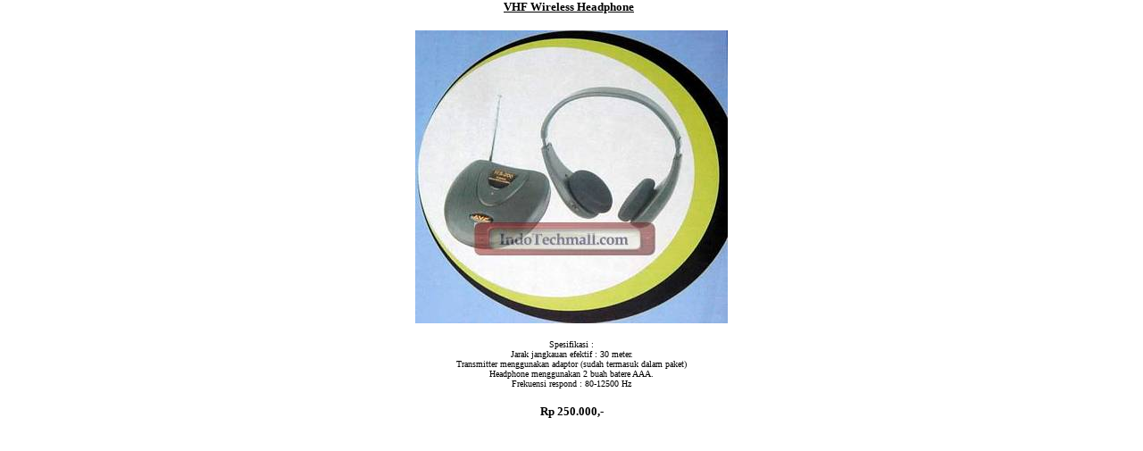

--- FILE ---
content_type: text/html
request_url: http://indotechmall.com/wirelesshp.htm
body_size: 974
content:
<html>

<head>
<meta http-equiv="Content-Type" content="text/html; charset=windows-1252">
<title>Wireless Headphone</title>
<base target="I1">
<meta name="keywords" content="VHF Wireless Headphone">
<meta name="description" content="VHF Wireless Headphone">
</head>

<SCRIPT language=JavaScript>
function disableselect(e){
return false
}
function reEnable(){
return true
}

document.onselectstart=new Function ("alert(message);return false")
if (window.sidebar){
document.onmousedown=disableselect
document.onclick=reEnable
}
</SCRIPT>

<SCRIPT language=JavaScript>
<!--
var message="(C) Copyright Indotechmall.com All Rights Reserved";
function clickIE() {if (document.all) {(message);return false;}}
function clickNS(e) {if 
(document.layers||(document.getElementById&&!document.all)) {
if (e.which==2||e.which==3) {(message);return false;}}}
if (document.layers) 
{document.captureEvents(Event.MOUSEDOWN);document.onmousedown=clickNS;}
else{document.onmouseup=clickNS;document.oncontextmenu=clickIE;}
document.oncontextmenu=new Function("alert(message);return false")
// --> 
</SCRIPT>
<BODY BGCOLOR=#FFFFFF leftmargin="4" topmargin="1" marginwidth="0" marginheight="0" link="#666699" rightmargin="4">
<table cellSpacing="0" cellPadding="0" width="100%" border="0" id="table1">
	<tr>
		<td width="62%">
		<p style="margin-top: 0px; margin-bottom: 0px" align="center">
		<font face="Verdana" size="2"><b><u>VHF Wireless Headphone</u></b>&nbsp;&nbsp;
		</font></p>
		<p style="margin-top: 0px; margin-bottom: 0px" align="center">&nbsp; </p>
		<p style="margin-top: 0px; margin-bottom: 0px" align="center">
		<img border="0" src="wirelesshp2.jpg" width="350" height="328"></p>
		<p style="margin-top: 0px; margin-bottom: 0px" align="center">&nbsp;</p>
		<p style="margin-top: 0px; margin-bottom: 0px" align="center">
		<font face="Verdana" size="1">Spesifikasi : </font></p>
		<p style="margin-top: 0px; margin-bottom: 0px" align="center">
		<font face="Verdana" size="1">Jarak jangkauan efektif : 30 meter. </font>
		</p>
		<p style="margin-top: 0px; margin-bottom: 0px" align="center">
		<font face="Verdana" size="1">Transmitter menggunakan adaptor (sudah 
		termasuk dalam paket) </font></p>
		<p style="margin-top: 0px; margin-bottom: 0px" align="center">
		<font face="Verdana" size="1">Headphone menggunakan 2 buah batere AAA.
		</font></p>
		<p style="margin-top: 0px; margin-bottom: 0px" align="center">
		<font face="Verdana" size="1">Frekuensi respond : 80-12500 Hz</font></p>
		<p style="margin-top: 0px; margin-bottom: 0px" align="center">&nbsp;</p>
		<p style="margin-top: 0px; margin-bottom: 0px" align="center"><b>
		<font face="Verdana" size="2">Rp 250.000,-</font></b></td>
	</tr>
</table>
</BODY>
</HTML>